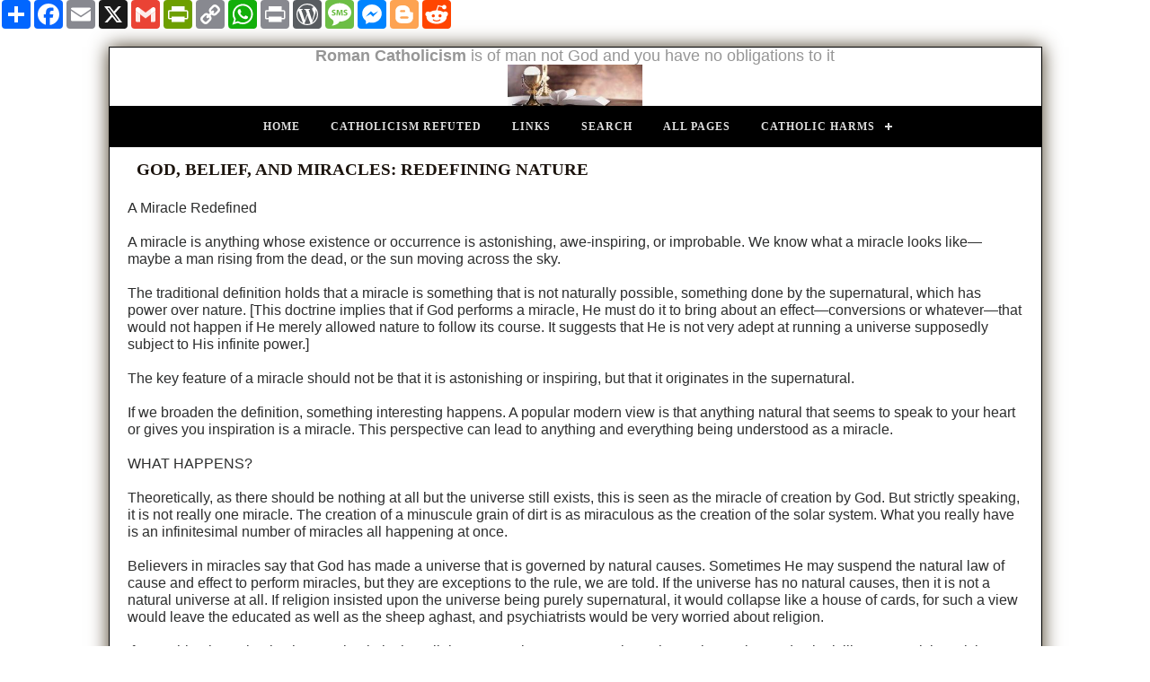

--- FILE ---
content_type: text/html
request_url: https://www.excatholic.net/quittingscience.html
body_size: 6248
content:
<!DOCTYPE html PUBLIC "-//W3C//DTD XHTML 1.0 Transitional//EN" "http://www.w3.org/TR/xhtml1/DTD/xhtml1-transitional.dtd">
<html lang="en" xml:lang="en" xmlns="http://www.w3.org/1999/xhtml">

<!-- #BeginTemplate "dwt/site.dwt" -->

<head>
<meta content="text/html; charset=utf-8" http-equiv="Content-Type" />
<meta content="width=device-width; initial-scale=1.0" name="viewport" />
<!-- #BeginEditable "doctitle" -->
<title>Once you affirm miracles you quit science</title>
<!-- #EndEditable -->
<!-- #BeginEditable "description" -->
<meta content="insert DESCRIPTION here" name="description" />
<!-- #EndEditable -->
<meta content="Copyright 2020, Pat Geary https://expression-web-tutorials.com/ All Rights Reserved" name="copyright" />
<!-- main css -->
<link href="styles/site.css" rel="stylesheet" type="text/css" />
<!-- media queries css -->
<link href="styles/media-queries.css" rel="stylesheet" type="text/css" />
<!--Top Navigation menu css-->
<link href="styles/menu.css" rel="stylesheet" />
<script src="https://code.jquery.com/jquery-latest.min.js" type="text/javascript"></script>
<script src="js/menu.js" type="text/javascript"></script>
<!-- #BeginEditable "PageLocal" -->
<!-- #EndEditable -->
<style type="text/css">

.auto-style2 {
	font-size: large;
}
.auto-style3 {
	color: #969696;
	font-size: large;
}

<link rel="apple-touch-icon" sizes="57x57" href="/apple-icon-57x57.png">
<link rel="apple-touch-icon" sizes="60x60" href="/apple-icon-60x60.png">
<link rel="apple-touch-icon" sizes="72x72" href="/apple-icon-72x72.png">
<link rel="apple-touch-icon" sizes="76x76" href="/apple-icon-76x76.png">
<link rel="apple-touch-icon" sizes="114x114" href="/apple-icon-114x114.png">
<link rel="apple-touch-icon" sizes="120x120" href="/apple-icon-120x120.png">
<link rel="apple-touch-icon" sizes="144x144" href="/apple-icon-144x144.png">
<link rel="apple-touch-icon" sizes="152x152" href="/apple-icon-152x152.png">
<link rel="apple-touch-icon" sizes="180x180" href="/apple-icon-180x180.png">
<link rel="icon" type="image/png" sizes="192x192"  href="/android-icon-192x192.png">
<link rel="icon" type="image/png" sizes="32x32" href="/favicon-32x32.png">
<link rel="icon" type="image/png" sizes="96x96" href="/favicon-96x96.png">
<link rel="icon" type="image/png" sizes="16x16" href="/favicon-16x16.png">
<link rel="manifest" href="/manifest.json">
<meta name="msapplication-TileColor" content="#ffffff">
<meta name="msapplication-TileImage" content="/ms-icon-144x144.png">
<meta name="theme-color" content="#ffffff">
</style><!-- AddToAny BEGIN -->
<div class="a2a_kit a2a_kit_size_32 a2a_default_style">
<a class="a2a_dd" href="https://www.addtoany.com/share"></a>
<a class="a2a_button_facebook"></a>
<a class="a2a_button_email"></a>
<a class="a2a_button_x"></a>
<a class="a2a_button_google_gmail"></a>
<a class="a2a_button_printfriendly"></a>
<a class="a2a_button_copy_link"></a>
<a class="a2a_button_whatsapp"></a>
<a class="a2a_button_print"></a>
<a class="a2a_button_wordpress"></a>
<a class="a2a_button_sms"></a>
<a class="a2a_button_facebook_messenger"></a>
<a class="a2a_button_blogger"></a>
<a class="a2a_button_reddit"></a>
</div>
<script async src="https://static.addtoany.com/menu/page.js"></script>
<!-- AddToAny END -->

</head>

<body style="background-color: #FFFFFF">

<!-- Page Container begins here -->
<div id="outerWrapper">
	<!-- Masthead begins here -->
	<div id="header" class="ctr">
		<span lang="en-ie"><span class="auto-style3"><strong>Roman Catholicism </strong>is of man not God and you have no obligations to it</span></span><br class="auto-style2" />
		<img alt="Catholic Mass is not from God" src="excatholicnet.jpg" style="width: 150px; height: 46px" /></div>
	<!-- Masthead ends here -->
	<!-- Top Navigation begins here -->
	<div id="cssmenu" class="align-center">
		<ul>
			<li><a href="https://www.excatholic.net/index.html" title="Home">Home</a></li>
			<li><a href="https://www.excatholic.net/articles.html" title="Articles">Catholicism Refuted</a></li>
			<li><a href="https://www.excatholic.net/links.html" title="Links">Links</a></li>
			<li><a href="https://www.excatholic.net/search.html" title="Search">Search</a></li>
			<li><a href="https://www.excatholic.net/all.html" title="All Pages">All Pages</a></li>
			<li class="has-sub"><a href="#">Catholic Harms</a>
				<ul>
					<li><a href="https://www.excatholic.net/fieldsblood.html">Religion of Violence</a></li>
					<li><a href="https://www.excatholic.net/massantijew.html">Antisemitism</a></li>
				    <li><a href="https://www.excatholic.net/notallbad.html">Subtle Warmonger</a></li>
					<li><a href="https://www.excatholic.net/morehatefulverses.html">Hate Speech</a></li>
					<li><a href="https://www.excatholic.net/eternalpunishinghatred.html">Eternal Hell</a></li>
					<li><a href="https://www.excatholic.net/thouartpeter.html">Pope is a fraud</a></li>
					<li><a href="https://www.excatholic.net/baptismdoesntconfermembership.html">Baptism scam</a></li>

					
				
				</ul>
				</li>
			</ul>
			</li>
		</ul>
	</div>
	<!-- Top Navigation ends here -->
	<!-- Content Container begins here -->
	<div id="contentWrapper">
		<!-- Main Content begins here -->
		<div id="content">
			<!-- #BeginEditable "content" -->
			<h1>GOD, BELIEF, AND MIRACLES: REDEFINING NATURE<br />
			</h1>
			<br />
			A Miracle Redefined<br />
			<br />
			A miracle is anything whose existence or occurrence is astonishing, 
			awe-inspiring, or improbable. We know what a miracle looks 
			like—maybe a man rising from the dead, or the sun moving across the 
			sky.<br />
			<br />
			The traditional definition holds that a miracle is something that is 
			not naturally possible, something done by the supernatural, which 
			has power over nature. [This doctrine implies that if God performs a 
			miracle, He must do it to bring about an effect—conversions or 
			whatever—that would not happen if He merely allowed nature to follow 
			its course. It suggests that He is not very adept at running a 
			universe supposedly subject to His infinite power.]<br />
			<br />
			The key feature of a miracle should not be that it is astonishing or 
			inspiring, but that it originates in the supernatural.<br />
			<br />
			If we broaden the definition, something interesting happens. A 
			popular modern view is that anything natural that seems to speak to 
			your heart or gives you inspiration is a miracle. This perspective 
			can lead to anything and everything being understood as a miracle.<br />
			<br />
			WHAT HAPPENS?<br />
			<br />
			Theoretically, as there should be nothing at all but the universe 
			still exists, this is seen as the miracle of creation by God. But 
			strictly speaking, it is not really one miracle. The creation of a 
			minuscule grain of dirt is as miraculous as the creation of the 
			solar system. What you really have is an infinitesimal number of 
			miracles all happening at once.<br />
			<br />
			Believers in miracles say that God has made a universe that is 
			governed by natural causes. Sometimes He may suspend the natural law 
			of cause and effect to perform miracles, but they are exceptions to 
			the rule, we are told. If the universe has no natural causes, then 
			it is not a natural universe at all. If religion insisted upon the 
			universe being purely supernatural, it would collapse like a house 
			of cards, for such a view would leave the educated as well as the 
			sheep aghast, and psychiatrists would be very worried about 
			religion.<br />
			<br />
			If everything is a miracle, then a miracle in the religious sense is 
			not an exception. It has to be engineered to look like one, so it is 
			a trick. A magician uses only natural methods. He makes a trick look 
			like an exception of some sort, but it is not. The attempt to 
			inspire confidence in God backfires.<br />
			<br />
			Believers argue that the universe seems to operate naturally; 
			therefore, it does. That is not logical—if Ann seems to have eaten 
			the cookies, that does not mean that she did. What if supernatural 
			causes were simulating nature? You might think that the seed in your 
			flowerpot is growing naturally, but what if it is growing 
			supernaturally in such a way that it looks natural? You never have 
			any reason to distinguish between a natural or supernatural event. 
			Believers should say there is no natural law—it is all supernatural.<br />
			<br />
			Religious people sometimes say that God does not directly act to 
			make nature function. They say He holds all things in being but 
			leaves them the freedom to go their own way. So they say that when 
			an earthquake happens, God is indirectly responsible, for He creates 
			all things. He is remotely responsible because He set up the forces 
			and laws that lead to earthquakes. But directly speaking, it is not 
			His doing or His fault. If He worked a miracle to cause the 
			earthquake, then He would be directly responsible.<br />
			<br />
			But if all things depend on God for their continued existence, and 
			if He is all-powerful, then when things appear to go their own way, 
			they actually do not. There is no such thing as God being remotely 
			responsible for evil and suffering. A miracle is still a miracle 
			even if there is no sign of miraculous intervention. For example, if 
			God sustains my cheese for me and there should be nothing, then 
			every moment that cheese exists is a miracle. And we tell ourselves 
			that it is the same cheese. Is it? Nobody should be better at making 
			replicas than God—replicas that cannot be detected from the 
			original.<br />
			<br />
			The miracle of making a grain of sand is not just one miracle. It is 
			a perpetual miracle. God has to keep the grain of sand in existence. 
			So it is a continuous series of miracles.<br />
			<br />
			If the existence of anything is a miracle, theoretically all things 
			are miracles. In fact, the less significant or needless something 
			is, the bigger the miracle it is. It is strange because it is not 
			needed. Some say that man, as God's best creation, is miraculous 
			because he is so wonderful. In terms of design, man is amazing. But 
			in terms of merely existing, he is not that amazing.<br />
			<br />
			The miracle as a supernatural event is more important than a miracle 
			being anything else. Without the supernatural, there would be no 
			miracle. And if it took supernatural power to make us, then without 
			the supernatural, there would be no us either, to be able to believe 
			in miracles or be inspired when they take place. We like 
			supernatural beliefs, for they insinuate that something perhaps 
			reasonably benevolent—or something that can be turned benevolent—is 
			ultimately in charge. But why do we only care about the supernatural 
			element when something magical happens? Why not when the cat has 
			kittens? The real reason is that we crave magic. We want an 
			occultist in the sky to save us. We want to feel that he might. The 
			beliefs arise from gross, irresponsible immaturity. How dare you 
			feed anybody's false hope!<br />
			<br />
			But what about miracles as awe-inspiring and devotion-inspiring 
			events? Attempts have been made to call any event that causes faith 
			a miracle. But surely it’s not the event that does that, but how we 
			choose to see it. This is true of miracles when understood as 
			amazing events, but it is more true of mundane events seen as 
			faith-inspiring. Surely an ability to be dazzled by and awed by the 
			ordinary would make a stronger faith than an occasional miracle.<br />
			<br />
			If any event can be seen as a miracle, then why not see all events 
			as miracles? That would be logical. It wouldn't be very sincere or 
			rational to say that the coincidence that helped you avoid crashing 
			your car is not a miracle, but the one where you met your one true 
			love is.<br />
			<br />
			The most logical re-definition goes: “Every event is a miracle. We 
			should see every event as faith-inspiring.”<br />
			<br />
			The definition means that a person dying and staying dead is as much 
			of a miracle as somebody rising from the dead. It is clear that 
			there is something very wrong with that view. Religion hates it, for 
			it gives us a God who does not need to change the regular flow of 
			nature and make exceptions to perform a miracle. No rational God 
			will set up nature to work a certain way and then make exceptions 
			without good reason. The exception is supposed to prove the rule!<br />
			<br />
			What is the point of God making dead people stay dead and raising 
			one person when this resurrection has the same faith significance 
			for us as a dog belching? Critics of miracle belief object to 
			miracles on the grounds that they are random and arbitrary. The new 
			definition plays into the hands of the critics.<br />
			<br />
			Belief in miracles in the traditional sense is based on the 
			testimonies of many that such events have occurred. People base 
			religions on these claims. They suppose that the miracles are done 
			by God to help us see what is God's truth, and by implication, what 
			is not. They point to the true religion. But that would mean they 
			primarily support the witnesses’ or religious view of miracles, 
			which is the traditional one—that miracles are exceptions. So God 
			ends up being seen more in the wonder than in the mundane and 
			everyday.<br />
			<br />
			The attempt to see everything as a miracle, and to claim that a 
			death is as miraculous and remarkable as a resurrection, is actually 
			attacked by the notion that miracles convey truth. That notion 
			states that miracles reject this interpretation.<br />
			<br />
			If the new understanding of miracles—that all things are 
			supernatural and therefore miracles—is correct, why are there so 
			many religions that do not emphasize it? Why are there so many 
			religions that do not even accept it, and even oppose it? Surely 
			God, as master of the universe, could have prevented those religions 
			from thriving and stewing the world in their errors concerning 
			miracles.<br />
			<br />
			If we are to see all events as miracles, it follows that miracles do 
			not defend any particular religion. They invite us to see that there 
			is something loving making all things. This may be put as: “People 
			want to be part of something bigger.” That is all. They really imply 
			we should forget about religion and have this vague faith instead. 
			Nothing else matters. Religion only gets in the way with all its 
			rules and window dressing.<br />
			<br />
			The atheist often holds that it is better for us to create love than 
			to believe love makes all things. This view is inaccurate. We should 
			hold not that it is better, as if the other option is good too, 
			though not as good. We should hold that it is the only right, 
			sensible, and decent option. If you really create love, you will not 
			need to believe that God-love made all things.<br />
			<br />
			It would not be logical for a Mormon to say, “The God of orthodox 
			Christians is a lie. He is not real. I know that my god, who is a 
			man with magical powers, is the only real God, for I have 
			experienced responses to prayer. Everything is a miracle from him 
			and inspires my faith.” It is not logical for a Catholic to say, 
			“The God of the Mormons is a lie. He is not real. I know that my God 
			is the only real God, for I have experienced responses to prayer. 
			Everything is a miracle from him and inspires my faith.” The only 
			agreement they have is that they sense that there is something 
			loving behind all things. That is what may be proved. It is not 
			enough to base a religion on. In fact, it would imply we should 
			abandon religion and just keep the core of religion.<br />
			<br />
			The claim that we must see all things as miracles denies our right 
			to see things as natural or possibly natural. Even believers do not 
			see God at work in everything—though they may say they do! They 
			would not curse the rain if they did. The notion accuses unbelievers 
			of being blind, or just like the nuts who deny that they believe 
			they are alive. And it accuses them of being evil people who oppose 
			the excellence of faith. (Faith is excellent, but it does not follow 
			that religious faith is necessarily excellent!) The notion violates 
			a fundamental rule: we must never accuse anybody of blindness or 
			badness on the basis of religious faith. People matter. Religion and 
			faith are nothing compared to people.<br />
			<br />
			The advantage of saying all is a miracle is that it removes the 
			inclination to run after wonder-workers, magic relics, and 
			apparitions of the Virgin Mary. If you see the sunset as a miracle 
			and a source of wonder and a sign of the divine, you will not need 
			to look for a plane ticket to Medjugorje. You will not be the prey 
			of religious opportunists such as many U.S. televangelists, Joseph 
			Smith, or the visionaries of Medjugorje. Every meal becomes a 
			miracle. You will not need the Catholic Mass. It will not be 
			important or essential.<br />
			<br />
			The new definition—though it is superstition itself—is nothing 
			compared to the superstitions it undermines and rejects.<br />
			<br />
			Sadly, it is only the evil traditional view of miracles that is left 
			standing. Its definition is the only usable definition. If it is 
			wrong, then miracles are rubbish.<!-- #EndEditable --></div>
		<!-- Main Content ends here -->
		<!-- Do NOT Delete or your footer will not fall below your content area -->
		<br class="clearFloat" />
		<br />
	</div>
	<!-- Content Container ends here -->
	<!-- Footer begins here -->
	<strong><em>SEARCH EXCATHOLIC.NET
	</em></strong>
<p></p>	
				<div><script async src="https://cse.google.com/cse.js?cx=beddbbc8e07ad6885"></script>
<div class="gcse-search"></div>
				

	<div id="footer">
	<p class="auto-style3">
		<span lang="en-ie">
		<a href="https://www.facebook.com/defundreligion" target="_blank">
		<img alt="https://www.facebook.com/defundreligion" src="fb.png" style="width: 43px; height: 45px" /></a>
		<a href="https://www.x.com/sceptic_info" target="_blank">
		<img alt="https://www.x.com/sceptic_info" src="x.png" style="width: 46px; height: 45px" /></a>
		</span><a href="https://www.instagram.com/sceptic_info" target="_blank">
		<img alt="https://www.instagram.com/sceptic_info" src="insta.png" style="width: 49px; height: 45px" /></a><span lang="en-ie"><a href="https://www.tiktok.com/@sceptic_info" target="_blank"><img alt="https://www.tiktok.com/@sceptic_info" src="tik.png" style="width: 46px; height: 45px" /></a>
		<a href="https://www.youtube.com/@sceptic_info" target="_blank">
		<img alt="https://www.youtube.com/@sceptic_info" src="yt.png" style="width: 51px; height: 45px" /></a></span></p>
	</div><div>No Copyright</div>
	<!-- Footer ends here --></div>
<!-- Page Container ends here -->
</div>
</body>

<!-- #EndTemplate -->

</html>


--- FILE ---
content_type: text/css
request_url: https://www.excatholic.net/styles/media-queries.css
body_size: -19
content:
/**********************************************
smaller than 980
***********************************************/
@media screen and (max-width: 980px) {
#outerWrapper {
	width: 95%;
}
#content {
	width: auto;
	padding: 3% 4%;
}
}
/**********************************************
smaller than 650
***********************************************/

@media screen and (max-width: 650px) {
#header {
	height: auto;
}
#content {
	width: auto;
	float: none;
	margin: 20px 0;
}
}

/*********************************************
smaller than 560
**********************************************/
@media screen and (max-width: 480px) {
html {
	-webkit-text-size-adjust: none;
}
#content {
	width: auto;
	float: none;
	margin: 0;
	height: 100%;
}
#content h1 {
	font-size: 140%;
	margin: 0px;
	text-align: left;
}
input[type=text], select, textarea {
	width: 100%;
}

}

